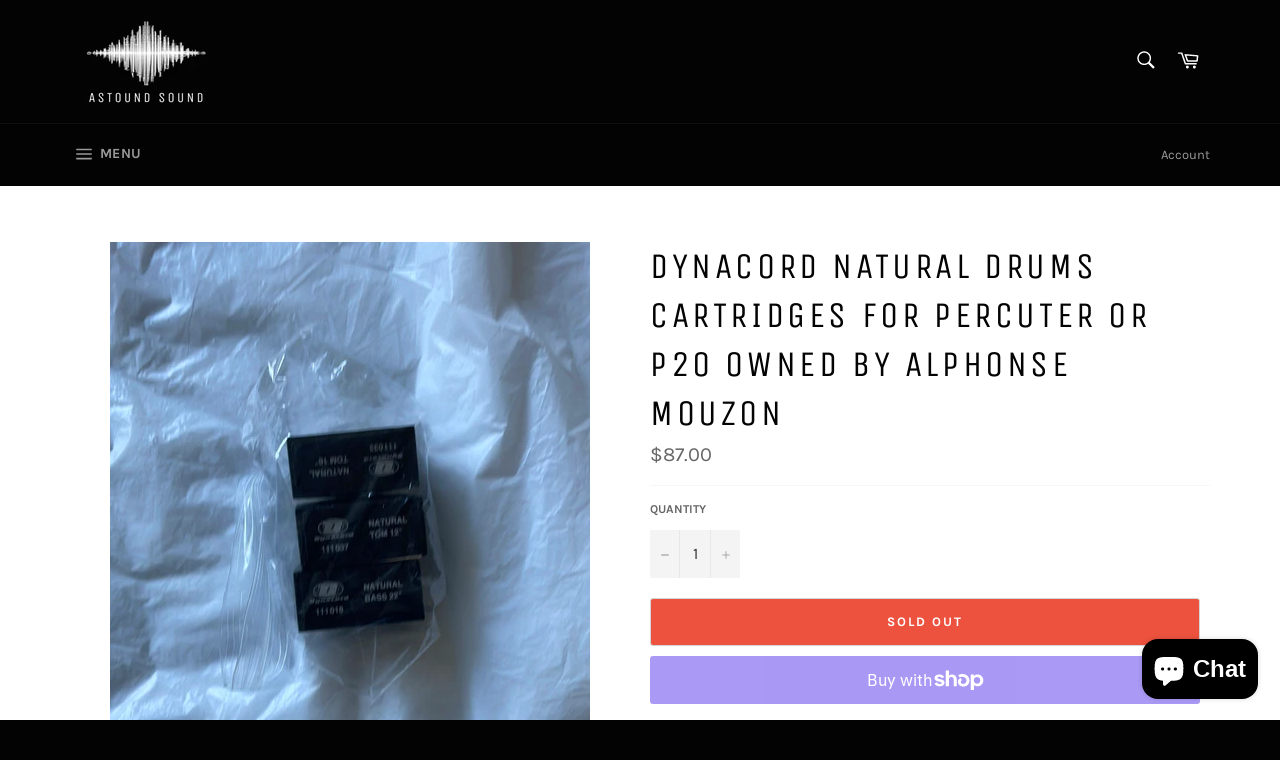

--- FILE ---
content_type: text/javascript; charset=utf-8
request_url: https://astoundsoundrecording.com/products/dynacord-natural-drums-cartridges-for-percuter-or-p20-owned-by-alphonse-mouzon.js
body_size: 726
content:
{"id":6755572285553,"title":"Dynacord Natural Drums cartridges for Percuter or P20 owned by Alphonse mouzon","handle":"dynacord-natural-drums-cartridges-for-percuter-or-p20-owned-by-alphonse-mouzon","description":"\u003cp\u003eIncludes:\u003c\/p\u003e\n\u003cp\u003eNATURAL TOM 12\"\u003c\/p\u003e\n\u003cp\u003eNATURAL TOM 16\"\u003c\/p\u003e\n\u003cp\u003eNATURAL BASS 22\"\u003c\/p\u003e","published_at":"2022-08-01T17:31:59-07:00","created_at":"2022-07-25T18:05:02-07:00","vendor":"dynacord","type":"Drum Machines","tags":[],"price":8700,"price_min":8700,"price_max":8700,"available":false,"price_varies":false,"compare_at_price":null,"compare_at_price_min":0,"compare_at_price_max":0,"compare_at_price_varies":false,"variants":[{"id":39852532138097,"title":"Default Title","option1":"Default Title","option2":null,"option3":null,"sku":"m103","requires_shipping":true,"taxable":true,"featured_image":null,"available":false,"name":"Dynacord Natural Drums cartridges for Percuter or P20 owned by Alphonse mouzon","public_title":null,"options":["Default Title"],"price":8700,"weight":454,"compare_at_price":null,"inventory_management":"shopify","barcode":"","requires_selling_plan":false,"selling_plan_allocations":[]}],"images":["\/\/cdn.shopify.com\/s\/files\/1\/2376\/2271\/products\/image_001fa50a-73fb-409f-8113-0a5a5962e60c.jpg?v=1658797508"],"featured_image":"\/\/cdn.shopify.com\/s\/files\/1\/2376\/2271\/products\/image_001fa50a-73fb-409f-8113-0a5a5962e60c.jpg?v=1658797508","options":[{"name":"Title","position":1,"values":["Default Title"]}],"url":"\/products\/dynacord-natural-drums-cartridges-for-percuter-or-p20-owned-by-alphonse-mouzon","media":[{"alt":null,"id":22487937777777,"position":1,"preview_image":{"aspect_ratio":0.999,"height":1081,"width":1080,"src":"https:\/\/cdn.shopify.com\/s\/files\/1\/2376\/2271\/products\/image_001fa50a-73fb-409f-8113-0a5a5962e60c.jpg?v=1658797508"},"aspect_ratio":0.999,"height":1081,"media_type":"image","src":"https:\/\/cdn.shopify.com\/s\/files\/1\/2376\/2271\/products\/image_001fa50a-73fb-409f-8113-0a5a5962e60c.jpg?v=1658797508","width":1080}],"requires_selling_plan":false,"selling_plan_groups":[]}